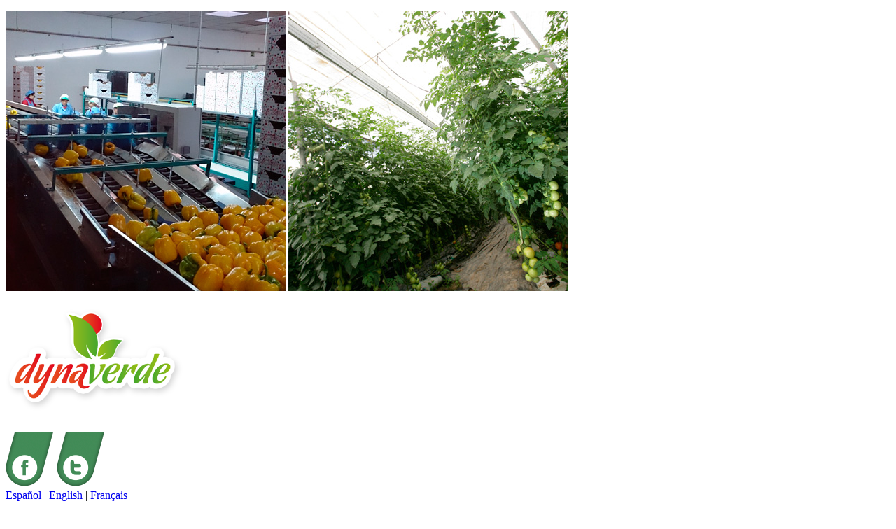

--- FILE ---
content_type: text/html; charset=utf-8
request_url: https://www.dynaverde.com/es/empresa.aspx
body_size: 3396
content:

<!DOCTYPE HTML>
<html lang="es-ES">
<head id="Cabecera_Pagina"><title>
	Empresa - Dynaverde - Profesionalidad y eficacia en Exportación hortofrutícola
</title><link rel="shortcut icon" href="../favicon.ico" /><meta http-equiv="Content-Type" content="text/html; charset=utf-8" /><meta id="descripcion_pagina" name="description" content="Empresa - Profesionalidad y eficacia en Exportación hortofrutícola" /><meta id="palabras_clave_pagina" name="keywords" content="empresa, dynaverde,  profesionalidad, instalaciones, el ejido, ejido, globalgap, experimentar" />

<script src="../js/funciones.js" type="text/javascript"></script>
<script type="text/javascript" src="/js/jquery-1.7.2.min.js"></script>
<script src="/js/jquery.cycle.all.js" type="text/javascript"></script>


<link rel="stylesheet" type="text/css" href="../App_Themes/estilo.css?a=0" media="screen" /><link rel="stylesheet" type="text/css" href="../App_Themes/estilocookies.min.css?a=2" media="screen" />
	<script type="text/javascript">
	    $(document).ready(function () {
	        $('#seccion-empresa').addClass("on");
	    });
	</script>
</head>
<body>
    <div id="capa-fondo">
    </div>
    <div id="capa-circulo-blanco">
    </div>
    <div id="capa_pagina">
	    <header>
            <div id="capa_cabecera">
                <div style="float:left; width:100%;">
                    
                        <div id="capa-imagen-circulo">
                            <img src="/imagenes/imagen-empresa4.jpg" alt="" />
                            <img src="/imagenes/imagen-empresa3.jpg" alt="" />
                        </div>
                    
                    
        	        <div id="capa-logo">
                        <h1><a href="index.aspx"><img src="/imagenes/logo.png" alt="Dynaverde" /></a></h1>
        	        </div>
                    <div id="capa-redes-sociales">
                        <a href="https://www.facebook.com/webdynaverde" target="_blank"><img src="/imagenes/pest-facebook.png" alt="Facebook" /></a>
                        <a href="https://twitter.com/dynaverde" target="_blank"><img src="/imagenes/pest-twitter.png" alt="Twitter" /></a>
                    </div>
                    <div id="capa-idiomas">
                        <a href="/es/" class="enlace-blanco">Español</a> | <a href="/en/" class="enlace-blanco">English</a> |  <a href="/fr/" class="enlace-blanco">Français</a>
                    </div>
                    <div id="capa-telefono">
                        <span>tel.:</span> +34 950 489 115<br />
                        <div style="margin-right:30px; position:relative; z-index:2;"><script type="text/javascript">antispam('info', 'enlace-blanco');</script></div>
                    </div>
                </div>
            </div>
            <nav>
                <div id="capa-menu-cabecera">
                    <ul>
                        <li id="seccion-noticias"><a href="noticias.aspx">NOTICIAS</a><br /><span></span>
                        <li id="seccion-empresa"><a href="empresa.aspx">EMPRESA</a><br /><span></span>
                        <li id="seccion-productos"><a href="productos.aspx">PRODUCTOS</a><br /><span></span>
                        <li id="seccion-produccion"><a href="produccion.aspx">PRODUCCIÓN</a><br /><span></span>
                        <li id="seccion-dyna-bio"><a href="dyna-bio.aspx">DYNA BIO</a><br /><span></span>
                        <li id="seccion-localizacion"><a href="localizacion.aspx">LOCALIZACIÓN</a><br /><span></span>
                    </ul>
                </div>
            </nav>
        </header>
        
        <section>
            <div id="capa-contenido">
                <div style="float:left;">
                    
                        <div id="flecha-izq">
                            <img src="/imagenes/flecha-izq.png" alt="Atrás" />
                        </div>
                        <div id="flecha-der">
                            <img src="/imagenes/flecha-der.png" alt="Siguiente" />
                        </div>
                        <div id="capa-foto-producto-portada">
                            <div>
                                <img src="/imagenes/producto-tomate-0.jpg" alt="Tomate" />
                                <img src="/imagenes/producto-pimiento-0.jpg" alt="Pimiento" />
                                <img src="/imagenes/producto-calabacin.jpg" alt="Calabacin" /> 
                                <img src="/imagenes/producto-berenjena.jpg" alt="Berenjena" />
                                <img src="/imagenes/producto-pepino.jpg" alt="Pepino" />
                                <img src="/imagenes/producto-melon.jpg" alt="Melón" />
                                <img src="/imagenes/producto-judia.jpg" alt="Judía" />
                            </div>
                            <script type="text/javascript">
                                $(document).ready(function () {
                                    $('#capa-foto-producto-portada div, #info-producto-portada').cycle({
                                        fx: 'fade',
                                        cleartype: true,
                                        pause: true,
                                        next: '#flecha-der',
                                        prev: '#flecha-izq',
                                        cleartypeNoBg: true
                                    });
                                });
                            </script>
                        </div>
                        <div id="capa-texto-producto">
                            <div style="float:left; width:40px;">
                                &nbsp;
                            </div>
                            <div id="info-producto-portada">
                                <div>
                                    <strong>TOMATE</strong>
                                    <span>Desde Noviembre hasta Junio</span>
                                    <div class="ico-mas-producto" onclick="location.href='productos.aspx'">+</div>
                                </div>
                                <div>
                                    <strong>PIMIENTO</strong>
                                    <span>Desde Septiembre hasta Junio</span>
                                    <div class="ico-mas-producto" onclick="location.href='productos.aspx'">+</div>
                                </div>
                                <div>
                                    <strong>CALABACÍN</strong>
                                    <span>Todo el año</span>
                                    <div class="ico-mas-producto" onclick="location.href='productos.aspx'">+</div>
                                </div>
                                <div>
                                    <strong>BERENJENA</strong>
                                    <span>Desde Septiembre hasta Julio</span>
                                    <div class="ico-mas-producto" onclick="location.href='productos.aspx'">+</div>
                                </div>
                                <div>
                                    <strong>PEPINO</strong>
                                    <span>Desde Septiembre hasta Mayo</span>
                                    <div class="ico-mas-producto" onclick="location.href='productos.aspx'">+</div>
                                </div>
                                <div>
                                    <strong>MELÓN</strong>
                                    <span>Desde Abril hasta Julio</span>
                                    <div class="ico-mas-producto" onclick="location.href='productos.aspx'">+</div>
                                </div>
                                <div>
                                    <strong>JUDÍA</strong>
                                    <span>Desde Octubre hasta Junio</span>
                                    <div class="ico-mas-producto" onclick="location.href='productos.aspx'">+</div>
                                </div>
                            </div>
                            <div style="float:left; width:40px;">
                                &nbsp;
                            </div>
                        </div>
                    
                </div>
                    
            </div>
            <article>
                
    <h2>EMPRESA</h2>
    <div id="capa-informacion">
        <div style="margin:10px 0 0 160px; width:480px;">
            &nbsp; &nbsp; &nbsp; &nbsp; &nbsp; &nbsp; Dynaverde SA tiene una trayectoria profesional de más de veinte años en la provincia de Almería.<br /><br />
        </div>
        <div style="margin:0 0 0 25px; width:550px;">
            &nbsp; &nbsp; &nbsp; &nbsp; &nbsp; &nbsp; <strong>Profesionalidad y eficacia</strong> son desde siempre los objetivos de Dynaverde SA, con ello hemos logrado muy buenas relaciones comerciales con clientes tradicionales y con diferentes cadenas de supermercados.<br /><br />
        </div>
        Los directivos “Christian y Sandrine” especializados en el mercado francés están totalmente a 
		<br />vuestro servicio.<br /><br />

		Nuestro equipo humano, joven y dinámico, quiere proporcionarle un alto grado de satisfacción. 
		<br />Nuestro reto cotidiano es ofrecerle un buen servicio, seguridad alimentaria y lo más importante 
		<br />un <strong>producto perfecto</strong>.<br /><br />
		
		Nuestros productores  certificados <strong>globalgap</strong> se encuentran muy cerca de nuestro almacén. El <strong>servicio 
		<br />técnico de la empresa</strong> les asesora de forma completa, desde la siembra hasta la comercialización.<br /><br />
		
		La gama de productos de Dynaverde SA es muy amplia y debido a nuestra diversidad de tipos de confección estamos seguros de que es la empresa idónea para encontrar el producto deseado.<br /><br />
		

    </div>

            </article>
        </section>
    </div>
    
    
    <footer>
        <div id="capa-pie">
            <div style="width:1000px; margin:0 auto; text-align:center; padding:25px 0;">
                <a href="index.aspx" class="enlace-blanco">Inicio</a>  | <a href="noticias.aspx" class="enlace-blanco">Noticias</a>  | <a href="empresa.aspx" class="enlace-blanco">Empresa</a>  |  <a href="productos.aspx" class="enlace-blanco">Productos</a>  |  <a href="produccion.aspx" class="enlace-blanco">Producción</a>  |  <a href="contactar.aspx" class="enlace-blanco">Contactar</a>  |  <a href="localizacion.aspx" class="enlace-blanco">Localización</a><br />
                <a href="aviso-legal.aspx" class="enlace-blanco">Aviso legal</a>  |  
                <a href="politica-privacidad.aspx" class="enlace-blanco">Política Privacidad</a> |
                <a href="politica-cookies.aspx" class="enlace-blanco">Política Cookies</a>  |  
                <a style="cursor:pointer;" onclick="return klaro.show();" href="#" title="Gestión de las Cookies" class="enlace-blanco">Gestión de las Cookies</a>  |  
                <a href="datos-identificativos.aspx" class="enlace-blanco">Datos Identificativos</a>  |  
                <script type="text/javascript">antispam('info','enlace-blanco');</script>  |  
                <a href="http://www.indalweb.net" target="_blank" class="enlace-blanco" title="Diseño de páginas web Indalweb">Diseño Web IndalWeb</a>
            </div>
        </div>
    </footer>


    <script type="text/javascript">
        $(document).ready(function () {
            $('#capa-foto-producto-portada div, #info-producto-portada').cycle({
                fx: 'fade',
                cleartype: true,
                pause: true,
                next: '#flecha-der',
                prev: '#flecha-izq',
                cleartypeNoBg: true
            });
    
            $('#contenido-noticia-portada').cycle({
                fx: 'scrollHorz',
                pause: true,
                next: '#flecha-der-negra',
                prev: '#flecha-izq-negra',
                cleartypeNoBg: true
            });
    
            $('#capa-imagen-circulo').cycle({
                fx: 'fade',
                timeout: 5000,
                cleartypeNoBg: true
            });
        });
    </script>

    <!-- Cookies Indalweb  -->
<div class="contenedor_boton_cookies"></div>
<script defer type="application/javascript" src="/js/min/config.min.js?v=2"></script>
<script defer type="application/javascript" src="/js/min/gestion-cookies-indalweb.min.js?v=2"></script>

</body>
</html>
